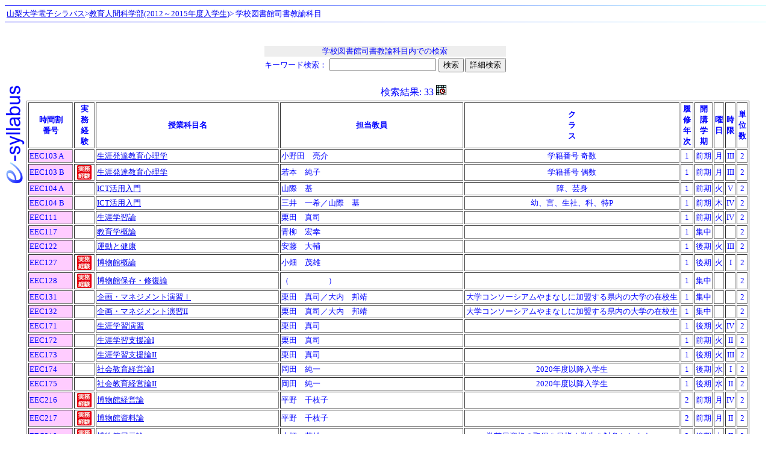

--- FILE ---
content_type: text/html; charset=utf-8
request_url: http://syllabus.yamanashi.ac.jp/2023/list.php?class_cd=1530
body_size: 27340
content:
<html>
<head>
<title>山梨大学電子シラバス−検索結果一覧</title>
<meta http-equiv="Content-Type" content="text/html; charset=utf-8">
</head>

<body bgcolor="#FFFFFF" text="#0000FF">
<img src="img/hr.png" width="100%" height="3"><BR>
<table width="100%" border="0">
  <tr>
    <td><font size=2><a href="index.html">山梨大学電子シラバス</a>><A Href="dir.php?class_cd=15">教育人間科学部(2012～2015年度入学生)</a>&gt 学校図書館司書教諭科目</font></td>
  </tr>
</table>
<img src="img/hr.png" width="100%" height="3"><BR>
<BR><BR>
<div align="center">
<table border="0" CELSPACING=0 CELLPADDING=0>
    <tr><td colspan="2" align="center" bgcolor="#eeeeee"><font size="2">学校図書館司書教諭科目内での検索</font></td></tr>
    <tr><td>
  <form method="POST" action="list.php" name="list">
    <font size="2">キーワード検索：</font>
    <input type="text" name="keyword" value="">
    <input type="submit" name="Submit" value="検索">
    <input type="hidden" name="class_cd"  value="1530">
    <input type="hidden" name="kamokumei" value="">
    <input type="hidden" name="kyokan"    value="">
    <input type="hidden" name="kamokuno"  value="">
    <input type="hidden" name="class"     value="">
    <input type="hidden" name="nenji"     value="">
    <input type="hidden" name="ki"        value="">
    <input type="hidden" name="youbi"     value="">
    <input type="hidden" name="jigen"     value="">
    <input type="hidden" name="sort1"     value="1">
    <input type="hidden" name="sort2"     value="">
    <input type="hidden" name="sort3"     value="">
    <input type="hidden" name="jitsumuflg" value="">
  </form>
  </td>
  <td>
    <form method="POST" action="search.php" name="search">
      <input type="hidden" name="keyword"   value="">
      <input type="hidden" name="class_cd"  value="1530">
      <input type="hidden" name="kamokumei" value="">
      <input type="hidden" name="kyokan"    value="">
      <input type="hidden" name="kamokuno"  value="">
      <input type="hidden" name="class"     value="">
      <input type="hidden" name="nenji"     value="">
      <input type="hidden" name="ki"        value="">
      <input type="hidden" name="youbi"     value="">
      <input type="hidden" name="jigen"     value="">
      <input type="hidden" name="sort1"     value="1">
      <input type="hidden" name="sort2"     value="">
      <input type="hidden" name="sort3"     value="">
    <input type="hidden" name="jitsumuflg" value="">
      <input type="submit" value="詳細検索">
    </form>
  </td>
  <td>
    <form method="POST" action="timetable.php" name="timetable">
      <input type="hidden" name="from"      value="list.php">
      <input type="hidden" name="keyword"   value="">
      <input type="hidden" name="class_cd"  value="1530">
      <input type="hidden" name="kamokumei" value="">
      <input type="hidden" name="kyokan"    value="">
      <input type="hidden" name="kamokuno"  value="">
      <input type="hidden" name="class"     value="">
      <input type="hidden" name="nenji"     value="">
      <input type="hidden" name="ki"        value="">
      <input type="hidden" name="youbi"     value="">
      <input type="hidden" name="jigen"     value="">
      <input type="hidden" name="sort1"     value="1">
      <input type="hidden" name="sort2"     value="">
      <input type="hidden" name="sort3"     value="">
    <input type="hidden" name="jitsumuflg" value="">
    </form>
  </td>
  </tr>
  </table>
</div>
<img align="left" src="img/VMLogo.png" width="33" height="170">
<TABLE BORDER=0 width=700>
<TR><TD ALIGN="Right">
検索結果: 33      <A HREF="JavaScript:document.timetable.submit();"><IMG SRC="./img/tt.gif" BORDER="0" ALT="時間割"></A>
</TD></TR>
</TABLE>
<TABLE BORDER=1 width="1200">
  <TR>
    <TH width="70"><font size="2">時間割<BR>番号</font></TH>
<th width="30"><font size="2">実<br >務<br >経<br >験</font></th>    <TH WIDTH=300><font size="2">授業科目名</font></TH>
    <TH width=100><font size="2">担当教員</font></TH>
    <TH><font size="2">ク<BR>ラ<BR>ス</font></TH>
    <TH><font size="2">履<BR>修<BR>年<BR>次</font></TH>
    <TH><font size="2">開<BR>講<BR>学<BR>期</font></TH>
    <TH><font size="2">曜<BR>日</font></TH>
    <TH><font size="2">時<BR>限</font></TH>
    <TH><font size="2">単<BR>位<BR>数</font></TH>
  </TR>
<TR>
<TD BGCOLOR="#FFCCFF" valign=""><font size="2">EEC103 A</font></TD>
<td style="text-align:center">&nbsp;</td><TD valign=""><font size="2"><A HREF="syllabus.php?jikanno=EEC103+A">生涯発達教育心理学</a></font></TD>
<TD valign=""><font size="2"> 小野田　亮介</font></TD>
<TD align=center valign=""><font size="2"> 学籍番号 奇数</font></TD>
<TD align=center valign=""><font size="2"> 1</font></TD>
<TD align=center valign=""><font size="2"> 前期</font></TD>
<TD align=center valign=""><font size="2"> 月</font></TD>
<TD align=center valign=""><font size="2"> III</font></TD>
<TD align=center valign=""><font size="2"> 2</font></TD>
</TR>
<TR>
<TD BGCOLOR="#FFCCFF" valign=""><font size="2">EEC103 B</font></TD>
<td style="text-align:center"><img src="./img/ICON_JITSUMU.png" style="vertical-align:middle;width:24px;htight:24px"></td><TD valign=""><font size="2"><A HREF="syllabus.php?jikanno=EEC103+B">生涯発達教育心理学</a></font></TD>
<TD valign=""><font size="2"> 若本　純子</font></TD>
<TD align=center valign=""><font size="2"> 学籍番号 偶数</font></TD>
<TD align=center valign=""><font size="2"> 1</font></TD>
<TD align=center valign=""><font size="2"> 前期</font></TD>
<TD align=center valign=""><font size="2"> 月</font></TD>
<TD align=center valign=""><font size="2"> III</font></TD>
<TD align=center valign=""><font size="2"> 2</font></TD>
</TR>
<TR>
<TD BGCOLOR="#FFCCFF" valign=""><font size="2">EEC104 A</font></TD>
<td style="text-align:center">&nbsp;</td><TD valign=""><font size="2"><A HREF="syllabus.php?jikanno=EEC104+A">ICT活用入門</a></font></TD>
<TD valign=""><font size="2"> 山際　基</font></TD>
<TD align=center valign=""><font size="2"> 障、芸身</font></TD>
<TD align=center valign=""><font size="2"> 1</font></TD>
<TD align=center valign=""><font size="2"> 前期</font></TD>
<TD align=center valign=""><font size="2"> 火</font></TD>
<TD align=center valign=""><font size="2"> V</font></TD>
<TD align=center valign=""><font size="2"> 2</font></TD>
</TR>
<TR>
<TD BGCOLOR="#FFCCFF" valign=""><font size="2">EEC104 B</font></TD>
<td style="text-align:center">&nbsp;</td><TD valign=""><font size="2"><A HREF="syllabus.php?jikanno=EEC104+B">ICT活用入門</a></font></TD>
<TD valign=""><font size="2"> 三井　一希／山際　基</font></TD>
<TD align=center valign=""><font size="2"> 幼、言、生社、科、特P</font></TD>
<TD align=center valign=""><font size="2"> 1</font></TD>
<TD align=center valign=""><font size="2"> 前期</font></TD>
<TD align=center valign=""><font size="2"> 木</font></TD>
<TD align=center valign=""><font size="2"> IV</font></TD>
<TD align=center valign=""><font size="2"> 2</font></TD>
</TR>
<TR>
<TD BGCOLOR="#FFCCFF" valign=""><font size="2">EEC111</font></TD>
<td style="text-align:center">&nbsp;</td><TD valign=""><font size="2"><A HREF="syllabus.php?jikanno=EEC111">生涯学習論</a></font></TD>
<TD valign=""><font size="2"> 栗田　真司</font></TD>
<TD align=center valign=""><font size="2"> 　</font></TD>
<TD align=center valign=""><font size="2"> 1</font></TD>
<TD align=center valign=""><font size="2"> 前期</font></TD>
<TD align=center valign=""><font size="2"> 火</font></TD>
<TD align=center valign=""><font size="2"> IV</font></TD>
<TD align=center valign=""><font size="2"> 2</font></TD>
</TR>
<TR>
<TD BGCOLOR="#FFCCFF" valign=""><font size="2">EEC117</font></TD>
<td style="text-align:center">&nbsp;</td><TD valign=""><font size="2"><A HREF="syllabus.php?jikanno=EEC117">教育学概論</a></font></TD>
<TD valign=""><font size="2"> 青柳　宏幸</font></TD>
<TD align=center valign=""><font size="2"> 　</font></TD>
<TD align=center valign=""><font size="2"> 1</font></TD>
<TD align=center valign=""><font size="2"> 集中</font></TD>
<TD align=center valign=""><font size="2"> </font></TD>
<TD align=center valign=""><font size="2"> </font></TD>
<TD align=center valign=""><font size="2"> 2</font></TD>
</TR>
<TR>
<TD BGCOLOR="#FFCCFF" valign=""><font size="2">EEC122</font></TD>
<td style="text-align:center">&nbsp;</td><TD valign=""><font size="2"><A HREF="syllabus.php?jikanno=EEC122">運動と健康</a></font></TD>
<TD valign=""><font size="2"> 安藤　大輔</font></TD>
<TD align=center valign=""><font size="2"> 　</font></TD>
<TD align=center valign=""><font size="2"> 1</font></TD>
<TD align=center valign=""><font size="2"> 後期</font></TD>
<TD align=center valign=""><font size="2"> 火</font></TD>
<TD align=center valign=""><font size="2"> III</font></TD>
<TD align=center valign=""><font size="2"> 2</font></TD>
</TR>
<TR>
<TD BGCOLOR="#FFCCFF" valign=""><font size="2">EEC127</font></TD>
<td style="text-align:center"><img src="./img/ICON_JITSUMU.png" style="vertical-align:middle;width:24px;htight:24px"></td><TD valign=""><font size="2"><A HREF="syllabus.php?jikanno=EEC127">博物館概論</a></font></TD>
<TD valign=""><font size="2"> 小畑　茂雄</font></TD>
<TD align=center valign=""><font size="2"> 　</font></TD>
<TD align=center valign=""><font size="2"> 1</font></TD>
<TD align=center valign=""><font size="2"> 後期</font></TD>
<TD align=center valign=""><font size="2"> 火</font></TD>
<TD align=center valign=""><font size="2"> I</font></TD>
<TD align=center valign=""><font size="2"> 2</font></TD>
</TR>
<TR>
<TD BGCOLOR="#FFCCFF" valign=""><font size="2">EEC128</font></TD>
<td style="text-align:center"><img src="./img/ICON_JITSUMU.png" style="vertical-align:middle;width:24px;htight:24px"></td><TD valign=""><font size="2"><A HREF="syllabus.php?jikanno=EEC128">博物館保存・修復論</a></font></TD>
<TD valign=""><font size="2"> （　　　　　）</font></TD>
<TD align=center valign=""><font size="2"> 　</font></TD>
<TD align=center valign=""><font size="2"> 1</font></TD>
<TD align=center valign=""><font size="2"> 集中</font></TD>
<TD align=center valign=""><font size="2"> </font></TD>
<TD align=center valign=""><font size="2"> </font></TD>
<TD align=center valign=""><font size="2"> 2</font></TD>
</TR>
<TR>
<TD BGCOLOR="#FFCCFF" valign=""><font size="2">EEC131</font></TD>
<td style="text-align:center">&nbsp;</td><TD valign=""><font size="2"><A HREF="syllabus.php?jikanno=EEC131">企画・マネジメント演習Ｉ</a></font></TD>
<TD valign=""><font size="2"> 栗田　真司／大内　邦靖</font></TD>
<TD align=center valign=""><font size="2"> 大学コンソーシアムやまなしに加盟する県内の大学の在校生</font></TD>
<TD align=center valign=""><font size="2"> 1</font></TD>
<TD align=center valign=""><font size="2"> 集中</font></TD>
<TD align=center valign=""><font size="2"> </font></TD>
<TD align=center valign=""><font size="2"> </font></TD>
<TD align=center valign=""><font size="2"> 2</font></TD>
</TR>
<TR>
<TD BGCOLOR="#FFCCFF" valign=""><font size="2">EEC132</font></TD>
<td style="text-align:center">&nbsp;</td><TD valign=""><font size="2"><A HREF="syllabus.php?jikanno=EEC132">企画・マネジメント演習II</a></font></TD>
<TD valign=""><font size="2"> 栗田　真司／大内　邦靖</font></TD>
<TD align=center valign=""><font size="2"> 大学コンソーシアムやまなしに加盟する県内の大学の在校生</font></TD>
<TD align=center valign=""><font size="2"> 1</font></TD>
<TD align=center valign=""><font size="2"> 集中</font></TD>
<TD align=center valign=""><font size="2"> </font></TD>
<TD align=center valign=""><font size="2"> </font></TD>
<TD align=center valign=""><font size="2"> 2</font></TD>
</TR>
<TR>
<TD BGCOLOR="#FFCCFF" valign=""><font size="2">EEC171</font></TD>
<td style="text-align:center">&nbsp;</td><TD valign=""><font size="2"><A HREF="syllabus.php?jikanno=EEC171">生涯学習演習</a></font></TD>
<TD valign=""><font size="2"> 栗田　真司</font></TD>
<TD align=center valign=""><font size="2"> 　</font></TD>
<TD align=center valign=""><font size="2"> 1</font></TD>
<TD align=center valign=""><font size="2"> 後期</font></TD>
<TD align=center valign=""><font size="2"> 火</font></TD>
<TD align=center valign=""><font size="2"> IV</font></TD>
<TD align=center valign=""><font size="2"> 2</font></TD>
</TR>
<TR>
<TD BGCOLOR="#FFCCFF" valign=""><font size="2">EEC172</font></TD>
<td style="text-align:center">&nbsp;</td><TD valign=""><font size="2"><A HREF="syllabus.php?jikanno=EEC172">生涯学習支援論I</a></font></TD>
<TD valign=""><font size="2"> 栗田　真司</font></TD>
<TD align=center valign=""><font size="2"> 　</font></TD>
<TD align=center valign=""><font size="2"> 1</font></TD>
<TD align=center valign=""><font size="2"> 前期</font></TD>
<TD align=center valign=""><font size="2"> 火</font></TD>
<TD align=center valign=""><font size="2"> II</font></TD>
<TD align=center valign=""><font size="2"> 2</font></TD>
</TR>
<TR>
<TD BGCOLOR="#FFCCFF" valign=""><font size="2">EEC173</font></TD>
<td style="text-align:center">&nbsp;</td><TD valign=""><font size="2"><A HREF="syllabus.php?jikanno=EEC173">生涯学習支援論II</a></font></TD>
<TD valign=""><font size="2"> 栗田　真司</font></TD>
<TD align=center valign=""><font size="2"> 　</font></TD>
<TD align=center valign=""><font size="2"> 1</font></TD>
<TD align=center valign=""><font size="2"> 後期</font></TD>
<TD align=center valign=""><font size="2"> 火</font></TD>
<TD align=center valign=""><font size="2"> III</font></TD>
<TD align=center valign=""><font size="2"> 2</font></TD>
</TR>
<TR>
<TD BGCOLOR="#FFCCFF" valign=""><font size="2">EEC174</font></TD>
<td style="text-align:center">&nbsp;</td><TD valign=""><font size="2"><A HREF="syllabus.php?jikanno=EEC174">社会教育経営論I</a></font></TD>
<TD valign=""><font size="2"> 岡田　純一</font></TD>
<TD align=center valign=""><font size="2"> 2020年度以降入学生</font></TD>
<TD align=center valign=""><font size="2"> 1</font></TD>
<TD align=center valign=""><font size="2"> 後期</font></TD>
<TD align=center valign=""><font size="2"> 水</font></TD>
<TD align=center valign=""><font size="2"> I</font></TD>
<TD align=center valign=""><font size="2"> 2</font></TD>
</TR>
<TR>
<TD BGCOLOR="#FFCCFF" valign=""><font size="2">EEC175</font></TD>
<td style="text-align:center">&nbsp;</td><TD valign=""><font size="2"><A HREF="syllabus.php?jikanno=EEC175">社会教育経営論II</a></font></TD>
<TD valign=""><font size="2"> 岡田　純一</font></TD>
<TD align=center valign=""><font size="2"> 2020年度以降入学生</font></TD>
<TD align=center valign=""><font size="2"> 1</font></TD>
<TD align=center valign=""><font size="2"> 後期</font></TD>
<TD align=center valign=""><font size="2"> 水</font></TD>
<TD align=center valign=""><font size="2"> II</font></TD>
<TD align=center valign=""><font size="2"> 2</font></TD>
</TR>
<TR>
<TD BGCOLOR="#FFCCFF" valign=""><font size="2">EEC216</font></TD>
<td style="text-align:center"><img src="./img/ICON_JITSUMU.png" style="vertical-align:middle;width:24px;htight:24px"></td><TD valign=""><font size="2"><A HREF="syllabus.php?jikanno=EEC216">博物館経営論</a></font></TD>
<TD valign=""><font size="2"> 平野　千枝子</font></TD>
<TD align=center valign=""><font size="2"> 　</font></TD>
<TD align=center valign=""><font size="2"> 2</font></TD>
<TD align=center valign=""><font size="2"> 前期</font></TD>
<TD align=center valign=""><font size="2"> 月</font></TD>
<TD align=center valign=""><font size="2"> IV</font></TD>
<TD align=center valign=""><font size="2"> 2</font></TD>
</TR>
<TR>
<TD BGCOLOR="#FFCCFF" valign=""><font size="2">EEC217</font></TD>
<td style="text-align:center"><img src="./img/ICON_JITSUMU.png" style="vertical-align:middle;width:24px;htight:24px"></td><TD valign=""><font size="2"><A HREF="syllabus.php?jikanno=EEC217">博物館資料論</a></font></TD>
<TD valign=""><font size="2"> 平野　千枝子</font></TD>
<TD align=center valign=""><font size="2"> 　</font></TD>
<TD align=center valign=""><font size="2"> 2</font></TD>
<TD align=center valign=""><font size="2"> 前期</font></TD>
<TD align=center valign=""><font size="2"> 月</font></TD>
<TD align=center valign=""><font size="2"> II</font></TD>
<TD align=center valign=""><font size="2"> 2</font></TD>
</TR>
<TR>
<TD BGCOLOR="#FFCCFF" valign=""><font size="2">EEC218</font></TD>
<td style="text-align:center"><img src="./img/ICON_JITSUMU.png" style="vertical-align:middle;width:24px;htight:24px"></td><TD valign=""><font size="2"><A HREF="syllabus.php?jikanno=EEC218">博物館展示論</a></font></TD>
<TD valign=""><font size="2"> 小畑　茂雄</font></TD>
<TD align=center valign=""><font size="2"> 学芸員資格の取得を目指す学生を対象とします。</font></TD>
<TD align=center valign=""><font size="2"> 2</font></TD>
<TD align=center valign=""><font size="2"> 後期</font></TD>
<TD align=center valign=""><font size="2"> 火</font></TD>
<TD align=center valign=""><font size="2"> II</font></TD>
<TD align=center valign=""><font size="2"> 2</font></TD>
</TR>
<TR>
<TD BGCOLOR="#FFCCFF" valign=""><font size="2">EEC219</font></TD>
<td style="text-align:center"><img src="./img/ICON_JITSUMU.png" style="vertical-align:middle;width:24px;htight:24px"></td><TD valign=""><font size="2"><A HREF="syllabus.php?jikanno=EEC219">博物館情報・メディア論</a></font></TD>
<TD valign=""><font size="2"> 三井　一希</font></TD>
<TD align=center valign=""><font size="2"> １－４年生</font></TD>
<TD align=center valign=""><font size="2"> 2</font></TD>
<TD align=center valign=""><font size="2"> 前期</font></TD>
<TD align=center valign=""><font size="2"> 月</font></TD>
<TD align=center valign=""><font size="2"> V</font></TD>
<TD align=center valign=""><font size="2"> 2</font></TD>
</TR>
<TR>
<TD BGCOLOR="#FFCCFF" valign=""><font size="2">EEC220</font></TD>
<td style="text-align:center">&nbsp;</td><TD valign=""><font size="2"><A HREF="syllabus.php?jikanno=EEC220">博物館教育普及活動論</a></font></TD>
<TD valign=""><font size="2"> 栗田　真司</font></TD>
<TD align=center valign=""><font size="2"> 　</font></TD>
<TD align=center valign=""><font size="2"> 2</font></TD>
<TD align=center valign=""><font size="2"> 後期</font></TD>
<TD align=center valign=""><font size="2"> 金</font></TD>
<TD align=center valign=""><font size="2"> II</font></TD>
<TD align=center valign=""><font size="2"> 2</font></TD>
</TR>
<TR>
<TD BGCOLOR="#FFCCFF" valign=""><font size="2">EEC222</font></TD>
<td style="text-align:center">&nbsp;</td><TD valign=""><font size="2"><A HREF="syllabus.php?jikanno=EEC222">特別支援教育論</a></font></TD>
<TD valign=""><font size="2"> 吉井　勘人／古屋　義博／松下　浩之／永田　真吾</font></TD>
<TD align=center valign=""><font size="2"> 教育学部2年生（2020年度から開講）</font></TD>
<TD align=center valign=""><font size="2"> 2</font></TD>
<TD align=center valign=""><font size="2"> 集中</font></TD>
<TD align=center valign=""><font size="2"> </font></TD>
<TD align=center valign=""><font size="2"> </font></TD>
<TD align=center valign=""><font size="2"> 1</font></TD>
</TR>
<TR>
<TD BGCOLOR="#FFCCFF" valign=""><font size="2">EEC294</font></TD>
<td style="text-align:center">&nbsp;</td><TD valign=""><font size="2"><A HREF="syllabus.php?jikanno=EEC294">社会教育課題研究</a></font></TD>
<TD valign=""><font size="2"> 栗田　真司</font></TD>
<TD align=center valign=""><font size="2"> 　</font></TD>
<TD align=center valign=""><font size="2"> 2</font></TD>
<TD align=center valign=""><font size="2"> 後期</font></TD>
<TD align=center valign=""><font size="2"> 木</font></TD>
<TD align=center valign=""><font size="2"> III</font></TD>
<TD align=center valign=""><font size="2"> 2</font></TD>
</TR>
<TR>
<TD BGCOLOR="#FFCCFF" valign=""><font size="2">EEC295</font></TD>
<td style="text-align:center">&nbsp;</td><TD valign=""><font size="2"><A HREF="syllabus.php?jikanno=EEC295">社会教育演習</a></font></TD>
<TD valign=""><font size="2"> 栗田　真司</font></TD>
<TD align=center valign=""><font size="2"> 　</font></TD>
<TD align=center valign=""><font size="2"> 2</font></TD>
<TD align=center valign=""><font size="2"> 後期</font></TD>
<TD align=center valign=""><font size="2"> 木</font></TD>
<TD align=center valign=""><font size="2"> IV</font></TD>
<TD align=center valign=""><font size="2"> 2</font></TD>
</TR>
<TR>
<TD BGCOLOR="#FFCCFF" valign=""><font size="2">EEC312</font></TD>
<td style="text-align:center">&nbsp;</td><TD valign=""><font size="2"><A HREF="syllabus.php?jikanno=EEC312">博物館実習</a></font></TD>
<TD valign=""><font size="2"> 栗田　真司</font></TD>
<TD align=center valign=""><font size="2"> 　</font></TD>
<TD align=center valign=""><font size="2"> 3</font></TD>
<TD align=center valign=""><font size="2"> 前期</font></TD>
<TD align=center valign=""><font size="2"> 木</font></TD>
<TD align=center valign=""><font size="2"> II</font></TD>
<TD align=center valign=""><font size="2"> 3</font></TD>
</TR>
<TR>
<TD BGCOLOR="#FFCCFF" valign=""><font size="2">EEC351</font></TD>
<td style="text-align:center"><img src="./img/ICON_JITSUMU.png" style="vertical-align:middle;width:24px;htight:24px"></td><TD valign=""><font size="2"><A HREF="syllabus.php?jikanno=EEC351">学校経営と学校図書館</a></font></TD>
<TD valign=""><font size="2"> 廣瀬　敏夫</font></TD>
<TD align=center valign=""><font size="2"> ３．４年次生</font></TD>
<TD align=center valign=""><font size="2"> 3,4</font></TD>
<TD align=center valign=""><font size="2"> 集中</font></TD>
<TD align=center valign=""><font size="2"> </font></TD>
<TD align=center valign=""><font size="2"> </font></TD>
<TD align=center valign=""><font size="2"> 2</font></TD>
</TR>
<TR>
<TD BGCOLOR="#FFCCFF" valign=""><font size="2">EEC352</font></TD>
<td style="text-align:center"><img src="./img/ICON_JITSUMU.png" style="vertical-align:middle;width:24px;htight:24px"></td><TD valign=""><font size="2"><A HREF="syllabus.php?jikanno=EEC352">学校図書館メディアの構成</a></font></TD>
<TD valign=""><font size="2"> 三井　一希</font></TD>
<TD align=center valign=""><font size="2"> 3～4年生</font></TD>
<TD align=center valign=""><font size="2"> 3,4</font></TD>
<TD align=center valign=""><font size="2"> 集中</font></TD>
<TD align=center valign=""><font size="2"> </font></TD>
<TD align=center valign=""><font size="2"> </font></TD>
<TD align=center valign=""><font size="2"> 2</font></TD>
</TR>
<TR>
<TD BGCOLOR="#FFCCFF" valign=""><font size="2">EEC353</font></TD>
<td style="text-align:center">&nbsp;</td><TD valign=""><font size="2"><A HREF="syllabus.php?jikanno=EEC353">学習指導と学校図書館</a></font></TD>
<TD valign=""><font size="2"> 内藤　郁夫</font></TD>
<TD align=center valign=""><font size="2"> ３．４年次生</font></TD>
<TD align=center valign=""><font size="2"> 3,4</font></TD>
<TD align=center valign=""><font size="2"> 前期</font></TD>
<TD align=center valign=""><font size="2"> 水</font></TD>
<TD align=center valign=""><font size="2"> V</font></TD>
<TD align=center valign=""><font size="2"> 2</font></TD>
</TR>
<TR>
<TD BGCOLOR="#FFCCFF" valign=""><font size="2">EEC354</font></TD>
<td style="text-align:center"><img src="./img/ICON_JITSUMU.png" style="vertical-align:middle;width:24px;htight:24px"></td><TD valign=""><font size="2"><A HREF="syllabus.php?jikanno=EEC354">読書と豊かな人間性</a></font></TD>
<TD valign=""><font size="2"> 岩永　正史</font></TD>
<TD align=center valign=""><font size="2"> ３．４年次生</font></TD>
<TD align=center valign=""><font size="2"> 3,4</font></TD>
<TD align=center valign=""><font size="2"> 後期</font></TD>
<TD align=center valign=""><font size="2"> 火</font></TD>
<TD align=center valign=""><font size="2"> V</font></TD>
<TD align=center valign=""><font size="2"> 2</font></TD>
</TR>
<TR>
<TD BGCOLOR="#FFCCFF" valign=""><font size="2">EEC355</font></TD>
<td style="text-align:center"><img src="./img/ICON_JITSUMU.png" style="vertical-align:middle;width:24px;htight:24px"></td><TD valign=""><font size="2"><A HREF="syllabus.php?jikanno=EEC355">情報メディアの活用</a></font></TD>
<TD valign=""><font size="2"> 三井　一希</font></TD>
<TD align=center valign=""><font size="2"> 3～4年生</font></TD>
<TD align=center valign=""><font size="2"> 3,4</font></TD>
<TD align=center valign=""><font size="2"> 後期</font></TD>
<TD align=center valign=""><font size="2"> 月</font></TD>
<TD align=center valign=""><font size="2"> V</font></TD>
<TD align=center valign=""><font size="2"> 2</font></TD>
</TR>
<TR>
<TD BGCOLOR="#FFCCFF" valign=""><font size="2">EEC356</font></TD>
<td style="text-align:center">&nbsp;</td><TD valign=""><font size="2"><A HREF="syllabus.php?jikanno=EEC356">社会教育実習</a></font></TD>
<TD valign=""><font size="2"> 栗田　真司</font></TD>
<TD align=center valign=""><font size="2"> 2020年度以降入学生</font></TD>
<TD align=center valign=""><font size="2"> 3</font></TD>
<TD align=center valign=""><font size="2"> 前期</font></TD>
<TD align=center valign=""><font size="2"> 火</font></TD>
<TD align=center valign=""><font size="2"> III</font></TD>
<TD align=center valign=""><font size="2"> 2</font></TD>
</TR>
<TR>
<TD BGCOLOR="#FFCCFF" valign=""><font size="2">EEK204</font></TD>
<td style="text-align:center"><img src="./img/ICON_JITSUMU.png" style="vertical-align:middle;width:24px;htight:24px"></td><TD valign=""><font size="2"><A HREF="syllabus.php?jikanno=EEK204">家族関係論</a></font></TD>
<TD valign=""><font size="2"> 神山　久美</font></TD>
<TD align=center valign=""><font size="2"> 　</font></TD>
<TD align=center valign=""><font size="2"> 2</font></TD>
<TD align=center valign=""><font size="2"> 前期</font></TD>
<TD align=center valign=""><font size="2"> 水</font></TD>
<TD align=center valign=""><font size="2"> II</font></TD>
<TD align=center valign=""><font size="2"> 2</font></TD>
</TR>
<TR>
<TD BGCOLOR="#FFCCFF" valign=""><font size="2">EEK341</font></TD>
<td style="text-align:center">&nbsp;</td><TD valign=""><font size="2"><A HREF="syllabus.php?jikanno=EEK341">子ども文化論</a></font></TD>
<TD valign=""><font size="2"> 川島　亜紀子</font></TD>
<TD align=center valign=""><font size="2"> 　</font></TD>
<TD align=center valign=""><font size="2"> 3</font></TD>
<TD align=center valign=""><font size="2"> 前期</font></TD>
<TD align=center valign=""><font size="2"> 金</font></TD>
<TD align=center valign=""><font size="2"> IV</font></TD>
<TD align=center valign=""><font size="2"> 2</font></TD>
</TR>
</TABLE>
<BR CLEAR="left">
</p>
<img src="img/hr.png" width="100%" height="3"><BR>
<table width="100%" border="0">                                               
  <tr>
  <td align="left"><font color="black" size=3>令和５年度版(令和５年３月１０日公開)</td> 
  </tr>                                                                      
</table>                 
</body>
</html>
